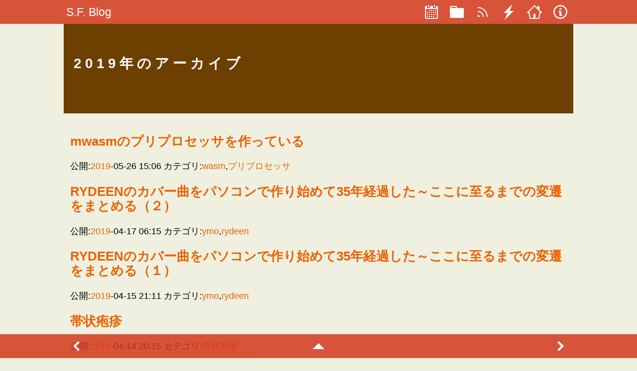

--- FILE ---
content_type: text/html;charset=utf-8
request_url: https://sfpgmr.net/blog/archive/2019.html
body_size: 3459
content:

<!DOCTYPE html>
<html lang="ja" prefix="og: http://ogp.me/ns# fb: http://ogp.me/ns/fb# article: http://ogp.me/ns/article#">
<head>

<meta charset="UTF-8" />
<title>S.F. Blog:2019年のアーカイブ</title>
<link rel="amphtml" href="https://sfpgmr.net/blog/archive/2019.amp.html" />
<link rel="alternate" type="application/atom+xml" title="S.F. Blog" href="/blog/feed.xml" />


<meta name="description" content="2019年のアーカイブ" />
<meta name="keywords" content="Programming,Music,C++,DirectX,HTML5,WebGL,javascript,WebAudio" /> 	
<meta name="viewport" content="width=device-width, initial-scale=1.0" />

<meta name="twitter:card" content="summary" />
<meta name="twitter:site" content="@sfpgmr" />
<meta name="twitter:url" content="https://sfpgmr.net/blog/archive/2019.html" />
<meta name="twitter:title" content="2019年のアーカイブ" />
<meta name="twitter:description" content="2019年のアーカイブ..." />
<meta name="twitter:image" content="" />

<meta property="og:type" content="article">
<meta property="og:url" content="https://sfpgmr.net/blog/archive/2019.html" />
<meta property="og:title" content="2019年のアーカイブ" />
<meta property="og:site_name" content="S.F. Blog" />
<meta property="og:description" content="2019年のアーカイブ">
<meta property="og:image" content="">

<link rel="preload" as="style" href="/blog/css/sfblogstyle.css" />
<link rel="stylesheet" type="text/css" media="all" href="/blog/css/sfblogstyle.css" />
<link rel="icon" href="/img/sfblog-icon.png" />
<link rel="apple-touch-icon" sizes="64x64" href="/img/sfblog-icon.png">

<script type="application/ld+json">
{
 "@context": {
  "@vocab": "http://schema.org/",
  "@base": "https://sfpgmr.net/",
  "sf": "https://www.sfpgmr.net/"
 },
 "@graph": [
  {
   "datePublished": "2020-02-15T04:37:01+09:00",
   "dateModified": "2020-02-15T04:37:01+09:00",
   "@type": "BlogPosting",
   "@id": "https://sfpgmr.net/blog/archive/2019.html",
   "url": "https://sfpgmr.net/blog/archive/2019.html",
   "keywords": "Programming,Music,C++,DirectX,HTML5,WebGL,javascript,WebAudio",
   "about": "2019年のアーカイブ",
   "author": {
    "@id": "/profile.html#sfpgmr"
   },
   "image": [
    "https://sfpgmr.net/img/sfblog.1x1.png",
    "https://sfpgmr.net/img/sfblog.4x3.png",
    "https://sfpgmr.net/img/sfblog.16x9.png"
   ],
   "publisher": {
    "@type": "Organization",
    "@id": "/#organization",
    "name": "SFPGMR",
    "logo": {
     "@type": "ImageObject",
     "url": "https://sfpgmr.net/img/sfpgmr.png",
     "width": "1200",
     "height": "1200"
    }
   },
   "isPartOf": {
    "@id": "/#blog"
   },
   "description": "2019年のアーカイブ",
   "headline": "2019年のアーカイブ"
  },
  {
   "@type": "Blog",
   "url": "https://sfpgmr.net/blog/",
   "@id": "/#blog",
   "headline": "S.F. Blog",
   "name": "S.F. Blog",
   "about": "IT技術や音楽に関する制作物の公開、情報発信を行っています。",
   "keywords": "Programming,Music,C++,DirectX,HTML5,WebGL,javascript,WebAudio",
   "author": {
    "@type": "Person",
    "@id": "/profile.html#sfpgmr",
    "name": "Satoshi Fujiwara",
    "image": {
     "@type": "ImageObject",
     "url": "https://sfpgmr.net/img/sfpgmr.png",
     "width": "1200",
     "height": "1200"
    },
    "alternateName": "SFPGMR"
   },
   "publisher": {
    "@type": "Organization",
    "@id": "/#organization",
    "name": "SFPGMR",
    "logo": {
     "@type": "ImageObject",
     "url": "https://sfpgmr.net/img/sfpgmr.png",
     "width": "1200",
     "height": "1200"
    }
   },
   "isPartOf": {
    "@id": "/#website"
   }
  },
  {
   "@type": "WebSite",
   "url": "https://sfpgmr.net/",
   "@id": "/#website",
   "headline": "S.F. Web",
   "name": "S.F. Web",
   "about": "IT技術・音楽・ゲームに関する制作物の公開、情報発信を行っています。",
   "keywords": "Programming,Music,Game,C++,DirectX,HTML5,WebGL,javascript,WebAudio",
   "author": {
    "@id": "/profile.html#sfpgmr"
   }
  }
 ]
}
</script>

</head>
<body dir="ltr" style="text-align:left;">

<nav class="main-nav" data-sf-name="main" >
    <div class="nav-header">
    <!--
    <button class="nav-button" data-sf-target="main">
      <svg width="32" height="32" viewbox="0 0 32 32" xmlns="http://www.w3.org/2000/svg">
      <g>
        <line  id="svg_3" y2="8.750003" x2="26.249993" y1="8.750003" x1="5.750022" fill-opacity="null" stroke-opacity="null" stroke-width="4" stroke="#fff" fill="none"/>
        <line  id="svg_4" y2="16.749992" x2="26.249993" y1="16.749992" x1="5.750022" fill-opacity="null" stroke-opacity="null" stroke-width="4" stroke="#fff" fill="none"/>
        <line  id="svg_5" y2="24.749981" x2="26.249993" y1="24.749981" x1="5.750022" fill-opacity="null" stroke-opacity="null" stroke-width="4" stroke="#fff" fill="none"/>
      </g>
    </svg>
    </button>
    -->
    <div class="nav-title"><a  class="nav-item" href="/blog/" >S.F. Blog</a></div>
    </div>
    <ul class="nav-items nav-display-default">
    <li><a class="nav-item nav-icon" href="/blog/archive/" title="Archive">
      <svg viewBox="0 0 14 16" version="1.1" xmlns="http://www.w3.org/2000/svg" xmlns:xlink="http://www.w3.org/1999/xlink">
          <g stroke="none" stroke-width="1" fill-rule="evenodd">
              <g id="calendar">
                  <path d="M13,2 L12,2 L12,3.5 C12,3.78 11.78,4 11.5,4 L9.5,4 C9.22,4 9,3.78 9,3.5 L9,2 L6,2 L6,3.5 C6,3.78 5.78,4 5.5,4 L3.5,4 C3.22,4 3,3.78 3,3.5 L3,2 L2,2 C1.45,2 1,2.45 1,3 L1,14 C1,14.55 1.45,15 2,15 L13,15 C13.55,15 14,14.55 14,14 L14,3 C14,2.45 13.55,2 13,2 L13,2 Z M13,14 L2,14 L2,5 L13,5 L13,14 L13,14 Z M5,3 L4,3 L4,1 L5,1 L5,3 L5,3 Z M11,3 L10,3 L10,1 L11,1 L11,3 L11,3 Z M6,7 L5,7 L5,6 L6,6 L6,7 L6,7 Z M8,7 L7,7 L7,6 L8,6 L8,7 L8,7 Z M10,7 L9,7 L9,6 L10,6 L10,7 L10,7 Z M12,7 L11,7 L11,6 L12,6 L12,7 L12,7 Z M4,9 L3,9 L3,8 L4,8 L4,9 L4,9 Z M6,9 L5,9 L5,8 L6,8 L6,9 L6,9 Z M8,9 L7,9 L7,8 L8,8 L8,9 L8,9 Z M10,9 L9,9 L9,8 L10,8 L10,9 L10,9 Z M12,9 L11,9 L11,8 L12,8 L12,9 L12,9 Z M4,11 L3,11 L3,10 L4,10 L4,11 L4,11 Z M6,11 L5,11 L5,10 L6,10 L6,11 L6,11 Z M8,11 L7,11 L7,10 L8,10 L8,11 L8,11 Z M10,11 L9,11 L9,10 L10,10 L10,11 L10,11 Z M12,11 L11,11 L11,10 L12,10 L12,11 L12,11 Z M4,13 L3,13 L3,12 L4,12 L4,13 L4,13 Z M6,13 L5,13 L5,12 L6,12 L6,13 L6,13 Z M8,13 L7,13 L7,12 L8,12 L8,13 L8,13 Z M10,13 L9,13 L9,12 L10,12 L10,13 L10,13 Z" ></path>
              </g>
          </g>
      </svg>
    </a></li>
    <li><a class="nav-item nav-icon" href="/blog/archive/category/" title="Category">
      <svg viewBox="0 0 14 16" version="1.1" xmlns="http://www.w3.org/2000/svg" xmlns:xlink="http://www.w3.org/1999/xlink">
          <g stroke="none" stroke-width="1" fill-rule="evenodd">
              <g id="file-directory" >
                  <path d="M13,4 L7,4 L7,3 C7,2.34 6.69,2 6,2 L1,2 C0.45,2 0,2.45 0,3 L0,13 C0,13.55 0.45,14 1,14 L13,14 C13.55,14 14,13.55 14,13 L14,5 C14,4.45 13.55,4 13,4 L13,4 Z M6,4 L1,4 L1,3 L6,3 L6,4 L6,4 Z"></path>
              </g>
          </g>
      </svg>    
    </a></li>
    <li><a class="nav-item nav-icon" href="/blog/feed.xml" title="RSS Feed">
      <svg viewBox="0 0 10 16" version="1.1" xmlns="http://www.w3.org/2000/svg" xmlns:xlink="http://www.w3.org/1999/xlink">
          <g stroke="none" stroke-width="1" fill-rule="evenodd">
              <g id="rss">
                  <path d="M2,13 L0,13 L0,11 C1.11,11 2,11.89 2,13 L2,13 Z M0,3 L0,4 C4.97,4 9,8.03 9,13 L10,13 C10,7.48 5.52,3 0,3 L0,3 Z M0,7 L0,8 C2.75,8 5,10.25 5,13 L6,13 C6,9.69 3.31,7 0,7 L0,7 Z"></path>
              </g>
          </g>
      </svg>
    </a>
    </li>
    
    <li><a class="nav-item nav-icon" href="/blog/archive/2019.amp.html" title="AMP Page">
        <svg viewBox="0 0 10 16" version="1.1" xmlns="http://www.w3.org/2000/svg" xmlns:xlink="http://www.w3.org/1999/xlink">
        <g stroke="none" stroke-width="1" fill-rule="evenodd">
            <g id="zap">
                <polygon points="10 7 6 7 9 0 0 9 4 9 1 16"></polygon>
            </g>
        </g>
    </svg>
    </a></li>
    <li><a class="nav-item nav-icon" href="/" title="Home Page">
      <svg viewBox="0 0 16 16" version="1.1" xmlns="http://www.w3.org/2000/svg" xmlns:xlink="http://www.w3.org/1999/xlink">
          <!-- Generator: Sketch 40.3 (33839) - http://www.bohemiancoding.com/sketch -->
          <g stroke="none" stroke-width="1" fill-rule="evenodd">
              <g id="home" >
                  <path d="M16,9 L13,6 L13,2 L11,2 L11,4 L8,1 L0,9 L2,9 L3,14 C3,14.55 3.45,15 4,15 L12,15 C12.55,15 13,14.55 13,14 L14,9 L16,9 L16,9 Z M12,14 L9,14 L9,10 L7,10 L7,14 L4,14 L2.81,7.69 L8,2.5 L13.19,7.69 L12,14 L12,14 Z"></path>
              </g>
          </g>
      </svg>
    </a></li>
    <li><a class="nav-item nav-icon" href="#" title="about">
      <svg viewBox="0 0 14 16" version="1.1" xmlns="http://www.w3.org/2000/svg" xmlns:xlink="http://www.w3.org/1999/xlink">
          <g stroke="none" stroke-width="1" fill-rule="evenodd">
              <g id="info" >
                  <path d="M6.3,5.69 C6.11,5.5 6.02,5.27 6.02,4.99 C6.02,4.71 6.11,4.47 6.3,4.29 C6.49,4.11 6.72,4.01 7,4.01 C7.28,4.01 7.52,4.1 7.7,4.29 C7.88,4.48 7.98,4.71 7.98,4.99 C7.98,5.27 7.89,5.51 7.7,5.69 C7.51,5.87 7.28,5.99 7,5.99 C6.72,5.99 6.48,5.88 6.3,5.69 L6.3,5.69 Z M8,7.99 C7.98,7.74 7.89,7.51 7.69,7.3 C7.49,7.11 7.27,7 7,6.99 L6,6.99 C5.73,7.01 5.52,7.12 5.31,7.3 C5.11,7.5 5.01,7.74 5,7.99 L6,7.99 L6,10.99 C6.02,11.26 6.11,11.49 6.31,11.68 C6.51,11.88 6.73,11.99 7,11.99 L8,11.99 C8.27,11.99 8.48,11.88 8.69,11.68 C8.89,11.49 8.99,11.26 9,10.99 L8,10.99 L8,7.98 L8,7.99 Z M7,2.3 C3.86,2.3 1.3,4.84 1.3,7.98 C1.3,11.12 3.86,13.68 7,13.68 C10.14,13.68 12.7,11.13 12.7,7.98 C12.7,4.83 10.14,2.29 7,2.29 L7,2.3 Z M7,0.98 C10.86,0.98 14,4.12 14,7.98 C14,11.84 10.86,14.98 7,14.98 C3.14,14.98 0,11.86 0,7.98 C0,4.1 3.14,0.98 7,0.98 L7,0.98 Z"></path>
              </g>
          </g>
      </svg>
    </a></li>
    </ul>
</nav>

<header class="header">
<h1>2019年のアーカイブ</h1>

</header>

<main>
 
 <article class="item">
<section>
<h2><a href="/blog/entry/2019/05/c3efe70758c1e9355135c9d0cd00ceaa.html">mwasmのプリプロセッサを作っている</a></h2>
<div>
  <span class="sf-date">
  公開:<a href="/blog/archive/2019.html">2019</a>-05-26 15:06
  </span>

  
  カテゴリ:<a href="/blog/archive/category/wasm.html">wasm</a>,<a href="/blog/archive/category/%E3%83%97%E3%83%AA%E3%83%97%E3%83%AD%E3%82%BB%E3%83%83%E3%82%B5.html">プリプロセッサ</a>
</div>

 
</section>
</article>

 <article class="item">
<section>
<h2><a href="/blog/entry/2019/04/676d1c6f17ea44afe4d447c2566bb0e1.html">RYDEENのカバー曲をパソコンで作り始めて35年経過した～ここに至るまでの変遷をまとめる（２）</a></h2>
<div>
  <span class="sf-date">
  公開:<a href="/blog/archive/2019.html">2019</a>-04-17 06:15
  </span>

  
  カテゴリ:<a href="/blog/archive/category/ymo.html">ymo</a>,<a href="/blog/archive/category/rydeen.html">rydeen</a>
</div>

 
</section>
</article>

 <article class="item">
<section>
<h2><a href="/blog/entry/2019/04/8627a53c21006487e4bc2d6a084f3186.html">RYDEENのカバー曲をパソコンで作り始めて35年経過した～ここに至るまでの変遷をまとめる（１）</a></h2>
<div>
  <span class="sf-date">
  公開:<a href="/blog/archive/2019.html">2019</a>-04-15 21:11
  </span>

  
  カテゴリ:<a href="/blog/archive/category/ymo.html">ymo</a>,<a href="/blog/archive/category/rydeen.html">rydeen</a>
</div>

 
</section>
</article>

 <article class="item">
<section>
<h2><a href="/blog/entry/2019/04/765881eadb19f1307f5998eb1b34e940.html">帯状疱疹</a></h2>
<div>
  <span class="sf-date">
  公開:<a href="/blog/archive/2019.html">2019</a>-04-14 20:15
  </span>

  
  カテゴリ:<a href="/blog/archive/category/%E5%B8%AF%E7%8A%B6%E7%96%B1%E7%96%B9.html">帯状疱疹</a>
</div>

 
</section>
</article>

 <article class="item">
<section>
<h2><a href="/blog/entry/2019/03/62dfcd28966939b2a628ba7b5102ac03.html">binarien/binaryen.jsのwasm化やwasmのテキストフォーマット変更対応。- オレオレ言語を作る -</a></h2>
<div>
  <span class="sf-date">
  公開:<a href="/blog/archive/2019.html">2019</a>-03-10 07:46
  </span>

  
  カテゴリ:<a href="/blog/archive/category/%E3%82%AA%E3%83%AC%E3%82%AA%E3%83%AC%E8%A8%80%E8%AA%9E.html">オレオレ言語</a>,<a href="/blog/archive/category/node.js.html">node.js</a>,<a href="/blog/archive/category/js.html">js</a>,<a href="/blog/archive/category/wasm.html">wasm</a>,<a href="/blog/archive/category/binaryen.html">binaryen</a>
</div>

 
</section>
</article>

 <article class="item">
<section>
<h2><a href="/blog/entry/2019/02/18591be0314b94dee15c5af127b4f79a.html">オレオレ言語のこれまでと今後</a></h2>
<div>
  <span class="sf-date">
  公開:<a href="/blog/archive/2019.html">2019</a>-02-19 05:48
  </span>

  
  カテゴリ:<a href="/blog/archive/category/%E3%82%AA%E3%83%AC%E3%82%AA%E3%83%AC%E8%A8%80%E8%AA%9E.html">オレオレ言語</a>,<a href="/blog/archive/category/node.js.html">node.js</a>,<a href="/blog/archive/category/js.html">js</a>,<a href="/blog/archive/category/wasm.html">wasm</a>
</div>

 
</section>
</article>

 <article class="item">
<section>
<h2><a href="/blog/entry/2019/02/c064a49aa7a58d04d8cf9c19dfc308b5.html">静的サイトジェネレータのアップデート（nginx→express）</a></h2>
<div>
  <span class="sf-date">
  公開:<a href="/blog/archive/2019.html">2019</a>-02-10 12:16
  </span>

  
  カテゴリ:<a href="/blog/archive/category/%E9%9D%99%E7%9A%84%E3%83%96%E3%83%AD%E3%82%B0%E3%82%B8%E3%82%A7%E3%83%8D%E3%83%AC%E3%83%BC%E3%82%BF.html">静的ブログジェネレータ</a>,<a href="/blog/archive/category/HTML5.html">HTML5</a>,<a href="/blog/archive/category/node.js.html">node.js</a>,<a href="/blog/archive/category/JS.html">JS</a>
</div>

 
</section>
</article>

<aside>
<!-- new-blog-ad -->
<ins class="adsbygoogle"
     style="display:block"
     data-ad-client="ca-pub-4402137407996189"
     data-ad-slot="7619871850"
     data-ad-format="auto"
     data-full-width-responsive="true"></ins>

</aside>
</main>
<footer style="text-align:center;">
<small>Copylight &copy; 2017 Satoshi Fujiwara. </small>
</footer>

<nav class="footer">


<a class="nav-item nav-icon" href="/blog/archive/2020.html" title="previous">

<svg viewBox="0 0 8 16" version="1.1" xmlns="http://www.w3.org/2000/svg" xmlns:xlink="http://www.w3.org/1999/xlink">
    <g stroke="none" stroke-width="1" fill-rule="evenodd">
        <g id="chevron-left">
            <polygon points="5.5 3 7 4.5 3.25 8 7 11.5 5.5 13 0.5 8"></polygon>
        </g>
    </g>
</svg>

</a>

<div id="scroll-top" class="nav-item nav-icon" title="scroll top">
<svg viewBox="0 0 12 16" version="1.1" xmlns="http://www.w3.org/2000/svg" xmlns:xlink="http://www.w3.org/1999/xlink">
    <g stroke="none" stroke-width="1" fill-rule="evenodd">
        <g id="triangle-up">
            <polygon points="12 11 6 5 0 11"></polygon>
        </g>
    </g>
</svg>
</div>


<a class="nav-item nav-icon" href="/blog/archive/2018.html" title="next">

<svg viewBox="0 0 8 16" version="1.1" xmlns="http://www.w3.org/2000/svg" xmlns:xlink="http://www.w3.org/1999/xlink">
    <g stroke="none" stroke-width="1" fill-rule="evenodd">
        <g id="chevron-right" >
            <polygon points="7.5 8 2.5 13 1 11.5 4.75 8 1 4.5 2.5 3"></polygon>
        </g>
    </g>
</svg>

</a>

</nav>


<script src="/blog/js/d3.min.js" async ></script>
<script src="/blog/js/d3.layout.cloud.js" async ></script>
<script src="/blog/js/sfblogstyle.js" async></script>
<script src="//pagead2.googlesyndication.com/pagead/js/adsbygoogle.js" async></script>
<script>
  (adsbygoogle = window.adsbygoogle || []).push({});
</script>
<!-- Global site tag (gtag.js) - Google Analytics -->
<script async src="https://www.googletagmanager.com/gtag/js?id=UA-15457703-9"></script>
<script>
  window.dataLayer = window.dataLayer || [];
  function gtag(){dataLayer.push(arguments);}
  gtag('js', new Date());
  gtag('config', 'UA-15457703-9');
</script>

<script async src="//platform.twitter.com/widgets.js" charset="utf-8"></script>


</body>
</html>

--- FILE ---
content_type: text/html; charset=utf-8
request_url: https://www.google.com/recaptcha/api2/aframe
body_size: 267
content:
<!DOCTYPE HTML><html><head><meta http-equiv="content-type" content="text/html; charset=UTF-8"></head><body><script nonce="bIRasi9pCfVXlAglYNDXUw">/** Anti-fraud and anti-abuse applications only. See google.com/recaptcha */ try{var clients={'sodar':'https://pagead2.googlesyndication.com/pagead/sodar?'};window.addEventListener("message",function(a){try{if(a.source===window.parent){var b=JSON.parse(a.data);var c=clients[b['id']];if(c){var d=document.createElement('img');d.src=c+b['params']+'&rc='+(localStorage.getItem("rc::a")?sessionStorage.getItem("rc::b"):"");window.document.body.appendChild(d);sessionStorage.setItem("rc::e",parseInt(sessionStorage.getItem("rc::e")||0)+1);localStorage.setItem("rc::h",'1768677465345');}}}catch(b){}});window.parent.postMessage("_grecaptcha_ready", "*");}catch(b){}</script></body></html>

--- FILE ---
content_type: application/javascript
request_url: https://sfpgmr.net/blog/js/sfblogstyle.js
body_size: 1551
content:
(function () {
'use strict';

window.addEventListener('load', () => {

  // d3.selectAll('.nav-button')
  //   .on('click', function (d, i) {
  //     if (!this.sf_target) {
  //       this.sf_target = d3.select('.main-nav[data-sf-name="' + d3.select(this).attr('data-sf-target') + '"] .nav-items');
  //     }
  //     var target = this.sf_target;
  //     if (target) {
  //       if (target.classed('nav-display-default')) {
  //         target.classed('nav-display-default', false);
  //         target.classed('nav-display-toggle', true);
  //       } else {
  //         target.classed('nav-display-default', true);
  //         target.classed('nav-display-toggle', false);
  //       }
  //     }
  //   });
    
  d3.select('#scroll-top')
    .on('click', function () {
      d3
        .transition()
        .duration(500)
        .tween("scrolltop", scrollTopTween(0));    
    });

  function scrollTopTween(offset) {
    return function () {
      var i = d3.interpolateNumber(window.scrollY, offset);
      return function (t) { window.scroll(0,i(t)); };
    };
  }
});

window.addEventListener('resize',()=>{
  // if(resizeTimer){
  //   clearTimeout(resizeTimer);
  //   resizeTimer = null;
  // }
  // resizeTimer = setTimeout(()=>{
  //   d3.selectAll('ins')
  //     .attr('data-adsbygoogle-status',null)
  //     .attr('data-ad-format',window.innerWidth < 480 ? 'auto':'rectangle')
  //     .html(null);
  //   (adsbygoogle = window.adsbygoogle || []).push({});
  //   console.log(adsbygoogle);
  // },200);
  resize();
});

function resize(){
  d3.selectAll('iframe.sfif4by3')
    .attr('height',function(){
      return this.offsetWidth / 4 * 3;
    });
}

window.addEventListener('load',resize);

}());
//# sourceMappingURL=[data-uri]
